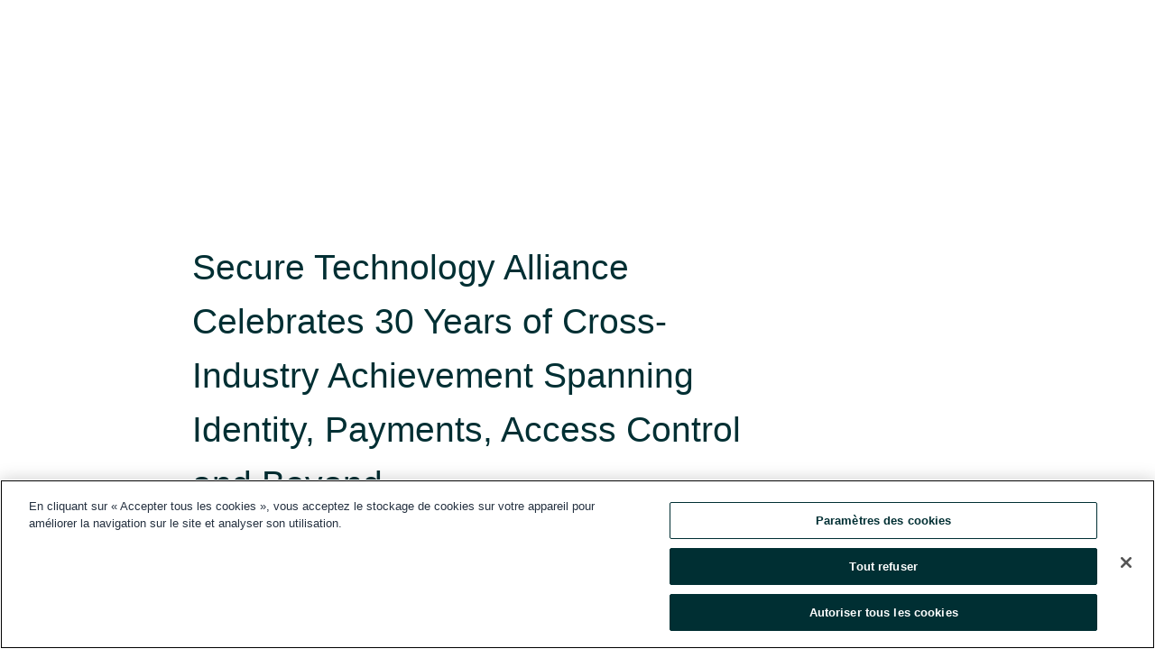

--- FILE ---
content_type: text/html; charset=utf-8
request_url: https://www.globenewswire.com/fr/news-release/2023/06/22/2693074/22743/en/Secure-Technology-Alliance-Celebrates-30-Years-of-Cross-Industry-Achievement-Spanning-Identity-Payments-Access-Control-and-Beyond.html
body_size: 10733
content:
<!DOCTYPE HTML>
<html xmlns="http://www.w3.org/1999/xhtml" lang="fr">

<head>
    <meta charset="UTF-8" />
    <meta name="viewport" content="width=device-width, initial-scale=1" />

    <script data-document-language="true"
            src="https://cdn.cookielaw.org/scripttemplates/otSDKStub.js"
            data-domain-script="93ab55d0-5227-4b5f-9baa-7c0805ac9eec"
            id="cookie-consent-script"
            charset="UTF-8"
            type="text/javascript">
    </script>


            <!-- Google Tag Manager -->
                    <script>
                    (function (w, d, s, l, i) {
                        w[l] = w[l] || []; w[l].push({
                            'gtm.start':
                                new Date().getTime(), event: 'gtm.js'
                        }); var f = d.getElementsByTagName(s)[0],
                            j = d.createElement(s), dl = l != 'dataLayer' ? '&l=' + l : ''; j.async = true; j.src =
                                'https://www.googletagmanager.com/gtm.js?id=' + i + dl; f.parentNode.insertBefore(j, f);
                    })(window, document, 'script', 'dataLayer', 'GTM-KTB664ZR');
                    </script>
                    <script>
                    (function (w, d, s, l, i) {
                        w[l] = w[l] || []; w[l].push({
                            'gtm.start':
                                new Date().getTime(), event: 'gtm.js'
                        }); var f = d.getElementsByTagName(s)[0],
                            j = d.createElement(s), dl = l != 'dataLayer' ? '&l=' + l : ''; j.async = true; j.src =
                                'https://www.googletagmanager.com/gtm.js?id=' + i + dl; f.parentNode.insertBefore(j, f);
                    })(window, document, 'script', 'dataLayer', 'GTM-KMH7P3LL');
                    </script>
 


    <title>Secure Technology Alliance Celebrates 30 Years of</title>
    


<!-- Search Engine Friendly Metadata  -->
<meta name="author" content="Secure Technology Alliance" />
<meta name="keywords" content="Secure Technology Alliance, 30th anniversary, Secure Technology Alliance, payments, identity, access control, security" />
<meta name="description" content="Milestones include contributions to U.S. adoption of EMV chip cards, advancements in PIV cards, passports and mobile driver’s licenses (mDLs)..." />
<meta name="title" content="Secure Technology Alliance Celebrates 30 Years of Cross-Industry Achievement Spanning Identity, Payments, Access Control and Beyond" />
<meta name="ticker" content="" />
<meta name="DC.date.issued" content="2023-06-22" />
<!-- Google site verification meta tag -->
<meta name="google-site-verification" content="TPh-fYpDjXZUz98ciWasVb52qbvctqomC6zZc8vuUPU" />
<!-- Google Syndication source  -->
<link name="syndication-source" href="https://www.globenewswire.com/fr/news-release/2023/06/22/2693074/22743/en/Secure-Technology-Alliance-Celebrates-30-Years-of-Cross-Industry-Achievement-Spanning-Identity-Payments-Access-Control-and-Beyond.html" />
<meta name="original-source" content="https://www.globenewswire.com/fr/news-release/2023/06/22/2693074/22743/en/Secure-Technology-Alliance-Celebrates-30-Years-of-Cross-Industry-Achievement-Spanning-Identity-Payments-Access-Control-and-Beyond.html" />
<!-- Twitter Cards -->
<meta name="twitter:card" content="summary" />
<meta name="twitter:site" content="globenewswire" />
<meta name="twitter:title" content="Secure Technology Alliance Celebrates 30 Years of Cross-Industry Achievement Spanning Identity, Payments, Access Control and Beyond" />
<meta name="twitter:description" content="Milestones include contributions to U.S. adoption of EMV chip cards, advancements in PIV cards, passports and mobile driver’s licenses (mDLs)..." />
<!-- <meta name="twitter:creator" content="??????" />  -->
<!-- Open Graph-->
<meta property="og:title" content="Secure Technology Alliance Celebrates 30 Years of Cross-Industry Achievement Spanning Identity, Payments, Access Control and Beyond" />
<meta property="og:type" content="article" />

        <meta name="twitter:image" content="https://ml.globenewswire.com/Resource/Download/3af9e8f1-1220-4ac4-bf35-7a1f7c26eae2"/>
        <meta property="og:image" content="https://ml.globenewswire.com/Resource/Download/3af9e8f1-1220-4ac4-bf35-7a1f7c26eae2"/>

<meta property="og:url" content="https://www.globenewswire.com/fr/news-release/2023/06/22/2693074/22743/en/Secure-Technology-Alliance-Celebrates-30-Years-of-Cross-Industry-Achievement-Spanning-Identity-Payments-Access-Control-and-Beyond.html" />
<meta property="og:description" content="Milestones include contributions to U.S. adoption of EMV chip cards, advancements in PIV cards, passports and mobile driver’s licenses (mDLs)..." />
<meta property="og:article:published_time" content="2023-06-22T14:11:10Z" />
<meta property="og:article:author " content="Secure Technology Alliance" />
<meta property="og:article:tag" content="Secure Technology Alliance, 30th anniversary, Secure Technology Alliance, payments, identity, access control, security" />
<meta property="og:locale" content="en_US" />
<meta property="og:site_name" content="GlobeNewswire News Room" />


    <meta http-equiv="content-language" content="fr-ca">
    <link rel="shortcut icon" href="/Content/logo/favicon.ico" type="image/x-icon" />
    
    <style>
*,::after,::before{box-sizing:border-box}body{margin:0;font-family:-apple-system,BlinkMacSystemFont,"Segoe UI",Roboto,"Helvetica Neue",Arial,"Noto Sans",sans-serif,"Apple Color Emoji","Segoe UI Emoji","Segoe UI Symbol","Noto Color Emoji";font-size:1rem;font-weight:400;line-height:1.5;color:#212529;text-align:left;background-color:#fff}.container,.container-fluid{width:100%;padding-right:15px;padding-left:15px;margin-right:auto;margin-left:auto}.row{display:-ms-flexbox;display:flex;-ms-flex-wrap:wrap;flex-wrap:wrap;margin-right:-15px;margin-left:-15px}.attachment-row{margin-left:0;margin-right:0}.col,.col-1,.col-10,.col-11,.col-12,.col-2,.col-3,.col-4,.col-5,.col-6,.col-7,.col-8,.col-9,.col-auto,.col-lg,.col-lg-1,.col-lg-10,.col-lg-11,.col-lg-12,.col-lg-2,.col-lg-3,.col-lg-4,.col-lg-5,.col-lg-6,.col-lg-7,.col-lg-8,.col-lg-9,.col-lg-auto,.col-md,.col-md-1,.col-md-10,.col-md-11,.col-md-12,.col-md-2,.col-md-3,.col-md-4,.col-md-5,.col-md-6,.col-md-7,.col-md-8,.col-md-9,.col-md-auto,.col-sm,.col-sm-1,.col-sm-10,.col-sm-11,.col-sm-12,.col-sm-2,.col-sm-3,.col-sm-4,.col-sm-5,.col-sm-6,.col-sm-7,.col-sm-8,.col-sm-9,.col-sm-auto,.col-xl,.col-xl-1,.col-xl-10,.col-xl-11,.col-xl-12,.col-xl-2,.col-xl-3,.col-xl-4,.col-xl-5,.col-xl-6,.col-xl-7,.col-xl-8,.col-xl-9,.col-xl-auto{position:relative;width:100%;padding-right:15px;padding-left:15px}.d-flex{display:-ms-flexbox!important;display:flex!important}.justify-content-start{-ms-flex-pack:start!important;justify-content:flex-start!important}.justify-content-end{-ms-flex-pack:end!important;justify-content:flex-end!important}.justify-content-center{-ms-flex-pack:center!important;justify-content:center!important}.justify-content-between{-ms-flex-pack:justify!important;justify-content:space-between!important}.align-items-center{-ms-flex-align:center!important;align-items:center!important}.align-items-start{-ms-flex-align:start!important;align-items:flex-start!important}.align-items-end{-ms-flex-align:end!important;align-items:flex-end!important}.text-center{text-align:center!important}.text-left{text-align:left!important}.text-right{text-align:right!important}
</style>


    <link rel="preload" as="style" href="/Content/css/bootstrap.min.css" onload="this.rel='stylesheet'" />
    <link rel="preload" as="style" href="/bundles/pnr-global-styles-v2?v=9pzYx8eSfGH4a94jj8VVvcBAajhkLyhoyKcbIO9Gfz01" onload="this.rel='stylesheet'" />
    <link rel="preload" as="style" href="/bundles/react-styles?v=b_fjGqmGaiTPLfxc1JHaZ0vIcbDqd6UnW8kQLg-Fkgk1" onload="this.rel='stylesheet'" />
    <link rel="preload" as="style" href="/home/assests/styles/global-override.css" onload="this.rel='stylesheet'" />
    <link href="/bundles/react-styles?v=b_fjGqmGaiTPLfxc1JHaZ0vIcbDqd6UnW8kQLg-Fkgk1" rel="stylesheet"/>


    <script src="/Scripts/stickyfill.min.js" defer async></script>

        <link rel="canonical" href="https://www.globenewswire.com/fr/news-release/2023/06/22/2693074/22743/en/Secure-Technology-Alliance-Celebrates-30-Years-of-Cross-Industry-Achievement-Spanning-Identity-Payments-Access-Control-and-Beyond.html" />
                <link rel="alternate" href="https://www.globenewswire.com/news-release/2023/06/22/2693074/22743/en/Secure-Technology-Alliance-Celebrates-30-Years-of-Cross-Industry-Achievement-Spanning-Identity-Payments-Access-Control-and-Beyond.html" hreflang="en" />
                <link rel="alternate" href="https://www.globenewswire.com/fr/news-release/2023/06/22/2693074/22743/en/Secure-Technology-Alliance-Celebrates-30-Years-of-Cross-Industry-Achievement-Spanning-Identity-Payments-Access-Control-and-Beyond.html" hreflang="fr" />
                <link rel="alternate" href="https://www.globenewswire.com/de/news-release/2023/06/22/2693074/22743/en/Secure-Technology-Alliance-Celebrates-30-Years-of-Cross-Industry-Achievement-Spanning-Identity-Payments-Access-Control-and-Beyond.html" hreflang="de" />
                <link rel="alternate" href="https://www.globenewswire.com/news-release/2023/06/22/2693074/22743/en/Secure-Technology-Alliance-Celebrates-30-Years-of-Cross-Industry-Achievement-Spanning-Identity-Payments-Access-Control-and-Beyond.html" hreflang="x-default" />
<script type="text/javascript" defer src="/bundles/layout-jquery-scripts?v=TXkXsX7p7r9-AnnjDqFdUGhnEN2-r8TpYAaGbshNq4s1"></script>
        <link rel="preload" href="/bundles/react-scripts?v=zyci3s7aGQqRkvoO_AOz6ZQ3gz-P9CICgSzEfElX_V81" as="script">

    <script type="text/javascript">
        window.enableInlineImageZoom = false;
        var fsEnableInlineImageZoom = 'True';
        if (fsEnableInlineImageZoom && fsEnableInlineImageZoom.trim().toLowerCase() === 'true')
        {
            window.enableInlineImageZoom = true;
        }

        window.quoteCarouselSettings = {
            isEnabled: 'False' === 'True' ? true : false,
            documentQuotes: '',
            releaseYear: '2023',
        };



    </script>
    <script src="/bundles/article-details-scripts?v=zmZ4siZHjBmTgZvf_xZeAqLWaIhNc7WVWZbm-gsnYAk1"></script>


<input name="__RequestVerificationToken" type="hidden" value="F9Og9nKdOZOvo-n8a9IzPZWxK2QNdQD-JGWmf06sWbIavGlrElm6CrauG9Mgdbn0OmEbTrSVhtyqBlalplOQ2iMk-RU1" />
    <script type="application/ld+json">
        {"@context":"https://schema.org","@type":"NewsArticle","@id":"https://www.globenewswire.com/fr/news-release/2023/06/22/2693074/22743/en/Secure-Technology-Alliance-Celebrates-30-Years-of-Cross-Industry-Achievement-Spanning-Identity-Payments-Access-Control-and-Beyond.html","url":"https://www.globenewswire.com/fr/news-release/2023/06/22/2693074/22743/en/Secure-Technology-Alliance-Celebrates-30-Years-of-Cross-Industry-Achievement-Spanning-Identity-Payments-Access-Control-and-Beyond.html","headline":"Secure Technology Alliance Celebrates 30 Years of Cross-Industry Achievement Spanning Identity, Payments, Access Control and Beyond","alternativeHeadline":"Secure Technology Alliance Celebrates 30 Years of Cross-Industry","description":"Milestones include contributions to U.S. adoption of EMV chip cards, advancements in PIV cards, passports and mobile driver’s licenses (mDLs)...","dateline":"Princeton Junction, New Jersey, UNITED STATES","datePublished":"2023-06-22T14:11:10Z","dateModified":"2023-06-22T14:11:10Z","inLanguage":"en","isAccessibleForFree":true,"keywords":["Secure Technology Alliance","30th anniversary","Secure Technology Alliance","payments","identity","access control","security"],"articleSection":["Avis"],"author":{"@type":"Organization","@id":"http://www.securetechalliance.org","name":"Secure Technology Alliance","url":"http://www.securetechalliance.org","logo":{"@type":"ImageObject","url":"http://www.globenewswire.com/fr/Attachment/LogoDisplay/434732?filename=434732.jpg&size=1","width":374,"height":800,"caption":"Secure Technology Alliance"}},"publisher":{"@type":"Organization","@id":"https://www.globenewswire.com/","name":"GlobeNewswire","url":"https://www.globenewswire.com","description":"GlobeNewswire is a leading press release distribution service for financial and corporate communications.","logo":{"@type":"ImageObject","url":"https://www.globenewswire.com/Home/assests/images/eq-notified-dark.svg","width":300,"height":64}},"sourceOrganization":[{"@type":"Organization","@id":"http://www.securetechalliance.org","name":"Secure Technology Alliance","url":"http://www.securetechalliance.org"}],"locationCreated":{"@type":"Place","name":"Princeton Junction, New Jersey, UNITED STATES"}}
    </script>



    
    <link href="/bundles/article-details-styles?v=4wr0seRDRf-Zm2LPF8-8pSRMjBVU7XxCC_HHIUyyQps1" rel="stylesheet"/>



    <script src="/bundles/global-shared-scripts?v=judktJnKKFTlTNQ_2dcLwzh7zTItc3AhwgQaeqAriwU1"></script>

</head>
<body id="app-body-container" style="margin:0;">
        <!-- Google Tag Manager (noscript) -->
                <noscript><iframe src="https://www.googletagmanager.com/ns.html?id=GTM-KTB664ZR" height="0" width="0" style="display:none;visibility:hidden"></iframe></noscript>
                <noscript><iframe src="https://www.googletagmanager.com/ns.html?id=GTM-KMH7P3LL" height="0" width="0" style="display:none;visibility:hidden"></iframe></noscript>
        <!-- End Google Tag Manager (noscript) -->

    <div role="main">
        <a href="#maincontainer" class="skip-link btn btn-primary text-uppercase">Accessibility: Skip TopNav</a>
        <!--Start header -->
        <div id="pnr-global-site-header-section" style="min-height: 85px">
        </div>
        <!--End header-->
        <!-- Start Body -->
        <div class="pnr-body-container" id="maincontainer" tabindex="-1">
                <script type="text/javascript">

            // used in ui component
        window.pnrApplicationSettings = {
                Application:"pnr",
                SelectedLocale: 'fr-CA',
                PnrHostUrl: 'https://www.globenewswire.com',
                IsAuthenticated: 'False' === "True" ? true : false,
                ContextUser: '',
                ApplicationUrl: 'https://www.globenewswire.com',
                PageContext: '',
                SubscriptionId: 0,
                SubscriptionName: '',
                ArticleLogoUrl: '',
                ArticleHeadline: '',
                IsMobileVersion: 'False' === "True" ? true : false,
                HideLanguageSelection : false,
                NewsSearchHeading: '',
                ArticleMediaAttachments: [],
                AuthSessionExpirationMinutes: '0',
                AppLogoUrl: 'https://www.globenewswire.com/content/logo/color.svg',
                ReaderForgotPasswordUrl: 'https://pnrlogin.globenewswire.com/fr/reset/confirmresetpassword',
                ReaderRegisterUrl: 'https://pnrlogin.globenewswire.com/fr/register',
                IsQuickSignInEnabled: true,
                ReaderAccountBaseUrl: 'https://pnrlogin.globenewswire.com',
                articleSideBarSettings:{},
                SiteSupportedLanguages: 'en,fr,de',
                HideOrganizationSearch: false,
                SearchBasePath: '/search/',
                GoogleClientId: '747241285181-l5skhv8icjefl651ehg7ps4eif8kpqgi.apps.googleusercontent.com',
                GoogleSsoEnabled: true,
                ArticleLanguage: "",
                LinkedInSsoEnabled: false,
                LinkedInVersion: '',
				ClaimStatus: null,
				HideQuickSignInLogin:false,
                SessionId: '',
                ContextWidgetPublicId:""
            };
    </script>






<script type="text/javascript">
       var articleSideBarEnabled = false;
       var fsArticleSideBarEnabled = 'True';
       if (fsArticleSideBarEnabled && fsArticleSideBarEnabled.trim().toLowerCase() === 'true')
       {
          articleSideBarEnabled = true;
    }
</script>

<div class="main-container container-overwrite p-0 d-flex" id="container-article" itemscope itemtype="http://schema.org/NewsArticle">

    <div class="main-container-content ">
        <meta itemprop="wordCount" content="0" />
        <meta itemprop="inLanguage" content="en" />
        <meta itemprop="description" name="description" content="Milestones include contributions to U.S. adoption of EMV chip cards, advancements in PIV cards, passports and mobile driver’s licenses (mDLs)..." />
        <meta itemprop="dateModified" content="2023-06-22" />
        <meta itemscope itemprop="mainEntityOfPage" itemType="https://schema.org/WebPage" itemid="https://www.globenewswire.com/fr/news-release/2023/06/22/2693074/22743/en/Secure-Technology-Alliance-Celebrates-30-Years-of-Cross-Industry-Achievement-Spanning-Identity-Payments-Access-Control-and-Beyond.html" />

        <div class="main-header-container ">






    <div class="carousel-container" id="article-logo-carousel">
    </div>
<script type="text/javascript">

    window.pnrApplicationSettings.PageContext = 'article-page';
    window.articlesSecondaryLogos = null;
        window.articlesSecondaryLogos = JSON.parse('[{\"Title\":\"sta-logo-300x92.jpg\",\"Caption\":null,\"altText\":\"sta-logo-300x92.jpg\",\"LogoUrl\":\"https://ml.globenewswire.com/Resource/Download/3af9e8f1-1220-4ac4-bf35-7a1f7c26eae2\",\"SourceAlias\":null,\"IsPrimaryLogo\":true,\"ShowDownloadLink\":false}]');


    try {
        window.pnrApplicationSettings.ArticleLogoUrl = 'https://ml.globenewswire.com/Resource/Download/3af9e8f1-1220-4ac4-bf35-7a1f7c26eae2?size=3';
    } catch (ex) {
        console.log(e);
    }
</script>


            <h1 class="article-headline" itemprop="headline" >Secure Technology Alliance Celebrates 30 Years of Cross-Industry Achievement Spanning Identity, Payments, Access Control and Beyond</h1>

                <h2 class="article-sub-headline" itemprop="alternativeHeadline" >Milestones include contributions to U.S. adoption of EMV chip cards, advancements in PIV cards, passports and mobile driver’s licenses (mDLs)</h2>



<p class="article-published-source" style="min-height: 46px; min-width: 700px;">


    <span class="justify-content-start">
        <span class="article-published" itemprop="datePublished">
            <time datetime="2023-06-22T14:11:10Z">22 juin 2023 10h11 HE</time>
        </span>

        <span class="article-source" style="min-width: 260px;" itemprop="sourceOrganization" itemscope itemtype="http://schema.org/Organization">
            <span>&nbsp;</span>| Source:
            <span>

                <a href="/fr/search/organization/Secure%2520Technology%2520Alliance" itemprop="name">Secure Technology Alliance</a>
            </span>
                <meta itemprop="logo" url="https://ml.globenewswire.com/Resource/Download/3af9e8f1-1220-4ac4-bf35-7a1f7c26eae2?size=2" alt="Company Name Logo" />

        </span>
    </span>

    <span id="pnr-global-follow-button" class="pnr-follow-button-width-height"></span>

    <span itemprop="author copyrightHolder" style="display: none;">Secure Technology Alliance</span>

    

</p>

<script type="text/javascript">
    window.pnrApplicationSettings.articleSideBarSettings.orgDetails = {
            location : '',
            name : "Secure Technology Alliance",
            website : 'https://www.securetechalliance.org',
            industryName: 'Publishing',
            boilerplate: '',
            isCompanyProfileSectionVisible: 'True' === 'True' ? true : false,
            ceo: '',
            numberOfEmployees: '',
            revenue: '',
            netIncome: '',
    }

    window.pnrApplicationSettings.articleSideBarSettings.socialSettings = {
        facebookHandle: '',
        twitterHandle: '',
        linkedInHandle: '',
        youtubeHandle: '',
        vimeoHandle: '',
        tiktokHandle: '',
        instagramHandle: '',
        isSocialHandlersSectionVisible: 'True' === 'True' ? true : false,
        isSocialTimeLineSectionStatus: {
            twitterTimeLineSectionVisible : false,
        },
        isTwitterTimeLineEnabled:'False' === 'True' ? true : false,
    }
</script>

        </div>
        <hr />
        <div class="main-scroll-container">
            <div id="pnr-global-social-media-sidebar-section" style="display: block; position: absolute; height: 100%;"></div>
            <div class="main-body-container article-body "  id="main-body-container" itemprop="articleBody">
<p align="left">REDWOOD CITY, Calif., June  22, 2023  (GLOBE NEWSWIRE) -- Today the <a href="https://www.globenewswire.com/Tracker?data=49J03amSUonYVwf-SSeZrHKsIr2Argpa-utZgusK6bFmjClTcZzZJlFsKWjijDkC2l8AmImTx_mKnSs02JGtBDqGTUhBxKEndv6o30qeVz-1rLhTUdEU40T0L-sUddlH" rel="nofollow" target="_blank" title="Secure Technology Alliance">Secure Technology Alliance</a> celebrates a significant milestone in the organization’s history, its 30<sup>th</sup> anniversary. Since its inception, the Alliance has been the digital security industry’s premier association. It serves as a neutral forum that brings together leading providers and adopters of security solutions designed to protect privacy and digital assets in the payments, identity and access markets, among many others. Alliance activities have been instrumental in the successful adoption and upward momentum of smart cards, Personal Identity (PIV) cards, smart passports, mobile driver’s licenses (mDL) and various other secure technologies in the U.S.<br /></p>    <p>“What an incredible time to be part of the Secure Technology Alliance! As we look back at three decades of achievement, we’d like to take a moment to thank our members,” said Jason Bohrer, the Alliance’s executive director. “The quality of expertise that every one of them brings to the table cannot be overstated. It is through their dedication to their respective industries, and their willingness to collaborate, that we continue to be a driving force for technological advancement globally.”</p>    <p>The Alliance got its start in 1993 as the Smart Card Forum, which later became the Smart Card Alliance and eventually the Secure Technology Alliance. Over three decades, the organization and its associated Forums have produced hundreds of resources and events, been featured in a myriad of prominent media outlets and conducted thousands of cross-stakeholder meetings to increase awareness about emerging technologies and facilitate the successful implementation of those innovations. The <a href="https://www.globenewswire.com/Tracker?data=z0kXrvmmYriLU_4_hKR0gM5pQnev6v_YLdaT74u-7Cvb6l7Kc6DS60rjMz3KyoAjfuGfgtMeZ8Ko7p_OGpskQy20-6jpK7AWTjohRzOdKyk=" rel="nofollow" target="_blank" title="U.S. Payments Forum">U.S. Payments Forum</a> (formerly the EMV Migration Forum) and the Identity and Access Forum are an extension of the Alliance’s diligent work.</p>    <p>The organization’s foremost achievement was its significant contributions to the widespread adoption of EMV chip cards in the U.S. through the 1990s and early 2000s. Inspired by smart card successes in Europe, Alliance members worked tirelessly to influence the development of EMV standards stateside, positioning it as a cornerstone for securing the network economy. By 2004, 70 million Americans were estimated to be using smart cards across the U.S. This included credit and debit cards, government identity credentials, corporate IDs and many other use cases. The number of smart cards in circulation is estimated to be in the tens of billions today.</p>    <p>In addition to smart cards, the Alliance has heavily advocated for secure identity solutions. Following 9/11, common government-wide identification became mandatory for federal employees and contractors in the U.S. This inspired the Alliance to launch its Identity and Access Council, which is now the Identity and Access Forum. Members brokered understanding about the importance of secure technologies in these markets through white papers and educational webinars. The Alliance also worked to develop guidance on acceptance methods for access control. Soon, government agencies began issuing PIV cards and the U.S. Department of State embraced contactless chip-based biometric passports.</p>    <p>The organization’s mission continues to be just as relevant today, with members working on advancing emerging national-scale secure identification programs like mobile driver’s licenses (mDL). Alliance members worked meticulously alongside the American Association of Motor Vehicle Administrators (AAMVA) and other regional issuers to influence the benchmark ISO/IEC Publication of International Standard for Mobile Driver’s Licenses (ISO/IEC 18013-5). This, alongside the creation of the Alliance’s informational website <a href="https://www.globenewswire.com/Tracker?data=gsYJehIJEJau42keBMy8eqwTbQKCKKrEfYnts3VIhlHns9df7Sy_iy9WzxU252ywcpQ_gSX68f49Szk-W9M4ZuG7vnWWST6ulaEV__ZmY5o=" rel="nofollow" target="_blank" title="mDL Connection">mDL Connection</a>, helped educate the market on pilot programs and adoption efforts in more than 30 U.S. states today, with tech giants like Apple and Google supporting the use of mobile driver’s licenses and digital IDs on their smart devices via Wallet apps.</p>    <p>As the organization looks toward the future, it is ramping up efforts to ensure that consumers and industry stakeholders are well-equipped to embrace a secure, digitally advanced world. The Alliance is expanding its focus to better address the needs of vertical markets such as healthcare, government and transportation. It is also seeking to launch new Forums and working committees to ensure that technological advancements in growing sectors like AI, IoT and biometrics are effective, frictionless and secure. To participate in upcoming projects and influence industry innovation, visit the <a href="https://www.globenewswire.com/Tracker?data=RaylePIdYnsLAfpSnlMARiTFWhzQ64_Z62C1AahXqa2rI1v-iXIzdYMBhGpGnqpvacXdwMq-LvE3rKX0uIWqOcl52WfWiUaCyvnpwv8ZVHtl04iOaQo1gU1GzCojn2f7eKrxDttIQjrnDuvw80EeMg==" rel="nofollow" target="_blank" title="Alliance website">Alliance website</a> for information on membership.</p>    <p><strong>About the Secure Technology Alliance<br /></strong>The <a href="https://www.globenewswire.com/Tracker?data=[base64]" rel="nofollow" target="_blank" title="Secure Technology Alliance">Secure Technology Alliance</a> is the digital security industry’s premier association. Through its <a href="https://www.globenewswire.com/Tracker?data=[base64]" rel="nofollow" target="_blank" title="U.S. Payments">U.S. Payments</a> Forum, Identity and Access Forum and its collaborative working groups, the Alliance fosters open dialogue among industry stakeholders to explore and develop secure technology innovations in the payments, identity and access markets. By collaborating on education and guidance, the Alliance helps enable efficient, timely and effective implementation of large-scale, disruptive technologies. For more information, please visit <a href="https://www.globenewswire.com/Tracker?data=[base64]" rel="nofollow" target="_blank" title="">https://www.securetechalliance.org</a>. </p>    <p><strong>CONTACT:<br /></strong>Sherlyn Rijos-Altman<br /><a href="https://www.globenewswire.com/Tracker?data=x0uZfQZmIiC4UmDBBLBk1DDRumSU_sjOEHhz3H3ru5j3UGZqyXkz4RCJ3Wetb8qObWrr4VIHmuKZKT1y7Q3g6Q==" rel="nofollow" target="_blank" title="">Montner Tech PR<br /></a>203-226-9290<br /><a href="https://www.globenewswire.com/Tracker?data=I7DVnl8kHw_Tue4c_DF6YjA6IkR3b8e20FGrtBKgj2Q4Ikv_YBXlwG8ivHtuK41zsqqIoOrNwCQ-LiZq-UuKkq5VvZKFugLuUSzvnKbDM0o=" rel="nofollow" target="_blank" title="srijos@montner.com">srijos@montner.com</a></p>  <br /><img src='https://ml.globenewswire.com/media/NzA5N2Y1ZDEtYmQwZS00NjZkLWE1ZDAtNDU3MmI0NTAzOWE3LTEwMzM1NjM=/tiny/Secure-Technology-Alliance.png' referrerpolicy='no-referrer-when-downgrade' />
            </div>






<script type="text/javascript">


</script>
        <div class="main-tags-attachments-container">
            <hr/>
                <div class="tags-container">
                    <h2 class="tags-title">Mot-cl&#233;</h2>
                            <span itemprop="keywords">
                                <a class="article_tag" id="search-tag-1" href="/fr/search/tag/30th%2520anniversary" title="30th anniversary">30th anniversary</a>
                            </span>
                            <span itemprop="keywords">
                                <a class="article_tag" id="search-tag-2" href="/fr/search/tag/secure%2520technology%2520alliance" title="Secure Technology Alliance">Secure Technology Alliance</a>
                            </span>
                            <span itemprop="keywords">
                                <a class="article_tag" id="search-tag-3" href="/fr/search/tag/payments" title="payments">payments</a>
                            </span>
                            <span itemprop="keywords">
                                <a class="article_tag" id="search-tag-4" href="/fr/search/tag/identity" title="identity">identity</a>
                            </span>
                            <span itemprop="keywords">
                                <a class="article_tag" id="search-tag-5" href="/fr/search/tag/access%2520control" title="access control">access control</a>
                            </span>
                            <span itemprop="keywords">
                                <a class="article_tag" id="search-tag-6" href="/fr/search/tag/security" title="security">security</a>
                            </span>

                </div>


        </div>

    <div class="main-related-links-container">
        <h3 class="related-links-title clear-both">Hyperliens</h3>
        <ul class="clear-both">
                        <li>
                            <a id="related-link-1" href="https://www.securetechalliance.org/" target="_blank" rel="noreferrer noopener" aria-label="Secure Technology Alliance opens in a new tab">Secure Technology Alliance</a>
                        </li>
                        <li>
                            <a id="related-link-2" href="https://www.uspaymentsforum.org/" target="_blank" rel="noreferrer noopener" aria-label="U.S. Payments Forum opens in a new tab">U.S. Payments Forum</a>
                        </li>

        </ul>
    </div>

<!-- Contact -->


        </div>

        <meta itemprop="provider" content="“GlobeNewswire”" />
        <meta itemprop="isFamilyFriendly" content="true" />
        <meta itemprop="copyrightYear" content="2023" />
    </div>
        <div class="company-profile-content" id="article-side-bar" style="position: relative; width: 20%; padding: 50px 32px; min-width: 300px; "></div>
</div>


<script type="text/javascript">
    window.setTimeout(() => {
        try {
            autoFitImages('.featuredNewsH', { debug: false });
        } catch (error) {
            console.error('Error in autoFitImages:', error);
        }
    }, 100); 
</script>



<div class="container-fluid">
    <div id="pnr-global-card-explore-view" class="custom-container" style="min-height: 500px;"></div>
</div>
<div id="attachment-render-section"></div>
<div id="large-table-viewer"></div>

        <input type="hidden" value="27-03-2024 09:26:15 UTC" data-format="DD-MM-YYYY HH:MM:SS" data-context="article" data-type="index" />
        <input type="hidden" value="27-03-2024 09:26:15 UTC" data-format="DD-MM-YYYY HH:MM:SS" data-context="body" data-type="index" />
    <input type="hidden" name="data-source" value="OS"/>


<script type="text/javascript">

    window.pnrApplicationSettings.PageContext = 'article-page';

    try {
        window.pnrApplicationSettings.ArticleHeadline = 'Secure Technology Alliance Celebrates 30 Years of Cross-Industry Achievement Spanning Identity, Payments, Access Control and Beyond';
    } catch (ex) {
        console.log(ex);
    }
    window.pnrApplicationSettings.IsAuthenticated = false;
    window.analyticsTrackingId = '7097f5d1-bd0e-466d-a5d0-4572b45039a7';

    window.cardExplore = {
        id:"pnr-global-card-explore-view",
        ExploreView:{
            ApiUrl: "/api/article/explore/fr/False",
            IsHorizontalView : true
        }
    };



    window.ZoomOutTitle = 'Agrandir';
    window.combinedMediaPortal = {
        followButtonElementId:"pnr-global-follow-button",
        socialMediaSideBarElementId:"pnr-global-social-media-sidebar-section",
        followFormModel: {
            ApiUrl:'/api/subscribe/follow-organization',
            ContextOrgId:17311,
            OrgName:'Secure Technology Alliance'
        },
        socialShareModel: JSON.parse('{\"SocialItemData\":{\"Url\":\"https://www.globenewswire.com/fr/news-release/2023/06/22/2693074/22743/en/Secure-Technology-Alliance-Celebrates-30-Years-of-Cross-Industry-Achievement-Spanning-Identity-Payments-Access-Control-and-Beyond.html\",\"Title\":\"Secure Technology Alliance Celebrates 30 Years of Cross-Industry Achievement Spanning Identity, Payments, Access Control and Beyond\",\"Body\":\"REDWOOD CITY, Calif., June  22, 2023  (GLOBE NEWSWIRE) -- Today the Secure Technology Alliance celebrates a significant milestone in the organization’s history, its 30th anniversary. Since its...\"},\"AdditionalItems\":[{\"Key\":\"printedcopy\",\"Label\":\"Imprimer\",\"Url\":\"https://www.globenewswire.com/fr/news-release/2023/06/22/2693074/22743/en/Secure-Technology-Alliance-Celebrates-30-Years-of-Cross-Industry-Achievement-Spanning-Identity-Payments-Access-Control-and-Beyond.html?print=1\",\"Track\":true},{\"Key\":\"downloadPdf\",\"Label\":\"Télécharger le PDF\",\"Url\":\"https://www.globenewswire.com/fr/news-release/2023/06/22/2693074/22743/en/Secure-Technology-Alliance-Celebrates-30-Years-of-Cross-Industry-Achievement-Spanning-Identity-Payments-Access-Control-and-Beyond.html?pdf=1\",\"Track\":true},{\"Key\":\"rss\",\"Label\":\"S’abonner via RSS\",\"Url\":\"/rssfeed/organization/kVsNPNfCs7M-9di74Kc2LA==\",\"Track\":true},{\"Key\":\"atom\",\"Label\":\"S’abonner via ATOM\",\"Url\":\"/atomfeed/organization/kVsNPNfCs7M-9di74Kc2LA==\",\"Track\":true},{\"Key\":\"js-widget\",\"Label\":\"JavaScript\",\"Url\":\"https://www.globenewswire.com/fr/JSWidget/organization/lZWoL64aNN-a0xR-HVkNHg%3d%3d\",\"Track\":false}],\"BasicModel\":false,\"ShowPintrest\":false}')
    }

    window.pnrApplicationSettings.NavBarScrollHeight = 300;
    window.pnrApplicationSettings.Version = 'dark';
    window.pnrApplicationSettings.articleSideBarSettings.pressReleaseActions = JSON.parse('{\"SocialItemData\":{\"Url\":\"https://www.globenewswire.com/fr/news-release/2023/06/22/2693074/22743/en/Secure-Technology-Alliance-Celebrates-30-Years-of-Cross-Industry-Achievement-Spanning-Identity-Payments-Access-Control-and-Beyond.html\",\"Title\":\"Secure Technology Alliance Celebrates 30 Years of Cross-Industry Achievement Spanning Identity, Payments, Access Control and Beyond\",\"Body\":\"REDWOOD CITY, Calif., June  22, 2023  (GLOBE NEWSWIRE) -- Today the Secure Technology Alliance celebrates a significant milestone in the organization’s history, its 30th anniversary. Since its...\"},\"AdditionalItems\":[{\"Key\":\"printedcopy\",\"Label\":\"Imprimer\",\"Url\":\"https://www.globenewswire.com/fr/news-release/2023/06/22/2693074/22743/en/Secure-Technology-Alliance-Celebrates-30-Years-of-Cross-Industry-Achievement-Spanning-Identity-Payments-Access-Control-and-Beyond.html?print=1\",\"Track\":true},{\"Key\":\"downloadPdf\",\"Label\":\"Télécharger le PDF\",\"Url\":\"https://www.globenewswire.com/fr/news-release/2023/06/22/2693074/22743/en/Secure-Technology-Alliance-Celebrates-30-Years-of-Cross-Industry-Achievement-Spanning-Identity-Payments-Access-Control-and-Beyond.html?pdf=1\",\"Track\":true},{\"Key\":\"rss\",\"Label\":\"S’abonner via RSS\",\"Url\":\"/rssfeed/organization/kVsNPNfCs7M-9di74Kc2LA==\",\"Track\":true},{\"Key\":\"atom\",\"Label\":\"S’abonner via ATOM\",\"Url\":\"/atomfeed/organization/kVsNPNfCs7M-9di74Kc2LA==\",\"Track\":true},{\"Key\":\"js-widget\",\"Label\":\"JavaScript\",\"Url\":\"https://www.globenewswire.com/fr/JSWidget/organization/lZWoL64aNN-a0xR-HVkNHg%3d%3d\",\"Track\":false}],\"BasicModel\":false,\"ShowPintrest\":false}');
    window.pnrApplicationSettings.articleSideBarSettings.isEnabled = true;
    window.pnrApplicationSettings.articleSideBarSettings.releaseSummary = '';
    window.pnrApplicationSettings.articleSideBarSettings.isPreviewOnlyMode = false;
    window.pnrApplicationSettings.ArticleLanguage = "en";

</script>

        </div>
        <!-- End Body -->
        <!--Start footer -->
        <div id="pnr-global-site-footer-section" class="home-page-footer" style="min-height: 300px"></div>
        <!--End footer-->



        <script>
            var preloadedScript = document.createElement("script");
            preloadedScript.src = "/bundles/react-scripts?v=zyci3s7aGQqRkvoO_AOz6ZQ3gz-P9CICgSzEfElX_V81";
            document.head.appendChild(preloadedScript);
        </script>
        <noscript>
            <script src="/bundles/react-scripts?v=zyci3s7aGQqRkvoO_AOz6ZQ3gz-P9CICgSzEfElX_V81"></script>

        </noscript>
    </div>
    <div id="quick-reader-sign-container"></div>
</body>
</html>
